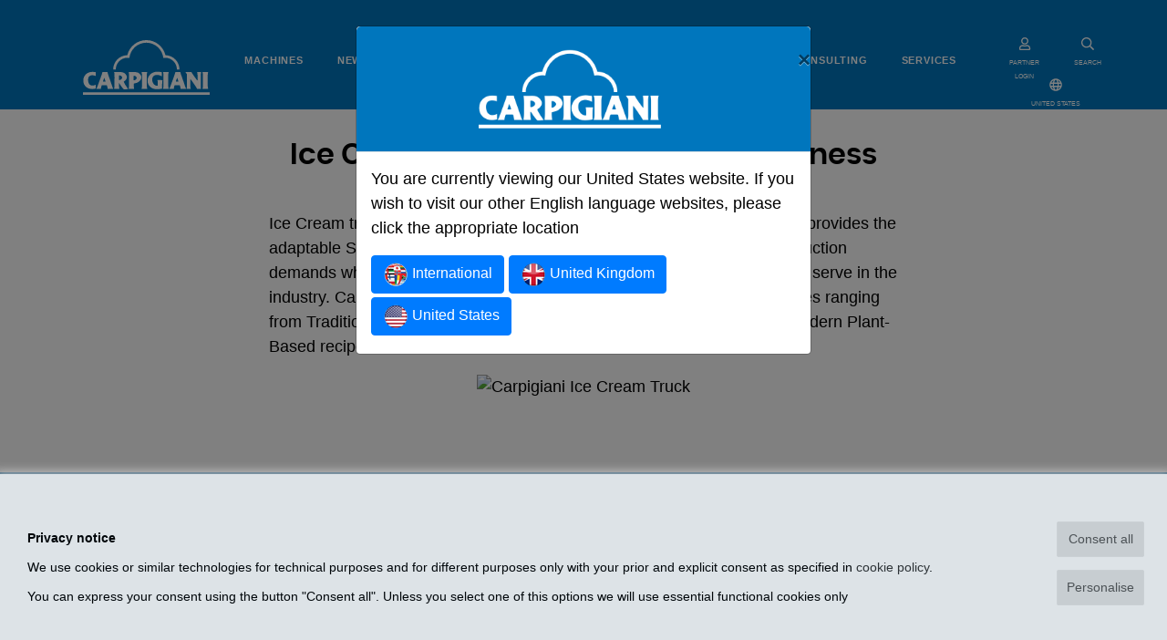

--- FILE ---
content_type: text/html; charset=UTF-8
request_url: https://carpigiani.com/us/page/ice-cream-trucks-food-truck-business-concept
body_size: 14992
content:
<!DOCTYPE html>
<html lang="us">

	<head>
		<meta charset="utf-8">
        <meta http-equiv="X-UA-Compatible" content="IE=Edge">
        <meta name="viewport" content="width=device-width, initial-scale=1, shrink-to-fit=no">

	    <title>Ice Cream Trucks & Food Truck Business Concept - Carpigiani - </title>
	    <meta name="description" content="Ice Cream Trucks & Food Truck Business Concept">

        
        <link rel="canonical" href="https://carpigiani.com/us/page/ice-cream-trucks-food-truck-business-concept">


        

        

                
        <link rel="apple-touch-icon" sizes="180x180" href="/apple-touch-icon.png">
        <link rel="icon" type="image/png" sizes="32x32" href="/favicon-32x32.png">
        <link rel="icon" type="image/png" sizes="16x16" href="/favicon-16x16.png">
        <link rel="manifest" href="/site.webmanifest">
        <link rel="mask-icon" href="/safari-pinned-tab.svg" color="#0076bd">
        <meta name="msapplication-TileColor" content="#0076bd">
        <meta name="theme-color" content="#ffffff">

				<meta property="og:type" content="website" /> 
		<meta property="og:title" content="Ice Cream Trucks & Food Truck Business Concept - Carpigiani">
		<meta property="og:site_name" content="https://carpigiani.com">
		<meta property="og:description" content="Ice Cream Trucks & Food Truck Business Concept">
		<meta property="og:url" content="https://carpigiani.com/us/page/ice-cream-trucks-food-truck-business-concept">
		<meta property="og:image" content="https://carpigiani.com/img/carpigiani-logo.png">

		
		<!-- Twitter meta -->
		<meta name="twitter:title" content="Ice Cream Trucks & Food Truck Business Concept - Carpigiani">
		<meta name="twitter:site" content="@antherica">
		<meta name="twitter:description" content="Ice Cream Trucks & Food Truck Business Concept">
		<meta name="twitter:card" content="summary_large_image">
		<meta name="twitter:image" content="https://carpigiani.com/img/carpigiani-logo.png">
				
        <!-- <link rel="stylesheet" href="/vendor/bootstrap/css/bootstrap.min.css" type="text/css" media="all"> -->

        <!-- <link rel="stylesheet" href="/vendor/font-awesome/css/all.min.css" type="text/css" media="all"> -->

        <!--<link rel="stylesheet" type="text/css" href="/vendor/slick-carousel/slick.css"/>
        <link rel="stylesheet" type="text/css" href="/vendor/slick-carousel/slick-theme.css"/>-->

        <!--<link rel="stylesheet" href="/vendor/aos/aos.css" type="text/css" media="all">-->

        <!-- PAGE-SPECIFIC HEAD TOP TAGS -->
        
        <!-- END OF PAGE-SPECIFIC HEAD TOP TAGS -->

        <style>
            @font-face {
              font-family: 'Abril Fatface';
              font-style: normal;
              font-weight: 400;
              font-display: swap;
              src: url(/fonts/abrilfatface-regular-webfont.woff2) format('woff2');
            }
            @font-face {
              font-family: 'Oswald';
              font-style: normal;
              font-weight: 400;
              font-display: swap;
              src: url(/fonts/oswald-regular-webfont.woff2) format('woff2');
            }
            @font-face {
              font-family: 'Poppins';
              font-style: normal;
              font-weight: 400;
              font-display: swap;
              src: url(/fonts/poppins-regular-webfont.woff2) format('woff2');
            }
            @font-face {
              font-family: 'Poppins';
              font-style: normal;
              font-weight: 600;
              font-display: swap;
              src: url(/fonts/poppins-semibold-webfont.woff2) format('woff2');
            }
            @font-face{
                font-family:"Font Awesome 5 Brands";
                font-style:normal;
                font-weight:normal;
                font-display: swap;
                src:url(/vendor/font-awesome/webfonts/fa-brands-400.woff2) format("woff2");
            }
            @font-face{
                font-family:"Font Awesome 5 Free";
                font-style:normal;
                font-weight:900;
                font-display: swap;
                src:url(/vendor/font-awesome/webfonts/fa-solid-900.woff2) format("woff2");
            }
            /*@font-face{font-family:"Font Awesome 5 Free";font-style:normal;font-weight:400;font-display: swap;src:url(/vendor/font-awesome/webfonts/fa-regular-400.woff2) format("woff2");}*/

                        .slick-slide:last-child {
                margin-left: 0 !important;
                width:81px !important;
            }
                        .slick-slide:nth-last-child(2) {
                margin-right: 0 !important;
            }
        </style>
        <link rel="stylesheet" href="/css/custom.min.css?v=1.40" type="text/css" media="all" />

        <script src="/vendor/lozad/lozad.min.js"></script>

        
        <!-- PAGE-SPECIFIC HEAD BOTTOM TAGS -->
        
        <!-- END OF PAGE-SPECIFIC HEAD BOTTOM TAGS -->

	</head>

	<body class="default">

        
        <!-- Google Tag Manager (noscript) -->
                <!-- End Google Tag Manager (noscript) -->

        <div id="preloader">
            <div>
                <img width="150" src="/img/carpigiani-logo.svg">
                <img width="30" src="/img/loader.gif">
            </div>
        </div>

        
                <nav class="site-header navbar navbar-expand-lg navbar-light">
            <div class="container-fluid">

                <a class="navbar-brand" href="/us/" style="margin: unset;margin-left: 50px;">
                    <svg xmlns="http://www.w3.org/2000/svg" xmlns:xlink="http://www.w3.org/1999/xlink" height="60px" viewBox="0 0 240.941 103.426" preserveAspectRatio="xMidYMid meet">
                        <path fill="#0076BD" d="M227.117,92.299h11.025c0,0-0.968-2.764-0.968-6.38v-19.45c0-3.561,0.968-6.283,0.968-6.283h-11.025
                            c0,0,0.971,2.723,0.971,6.283v19.448C228.085,89.535,227.117,92.299,227.117,92.299z M152.111,92.299h11.029
                            c0,0-0.97-2.764-0.97-6.38v-19.45c0-3.561,0.97-6.283,0.97-6.283h-11.029c0,0,0.969,2.723,0.969,6.283v19.448
                            C153.078,89.535,152.111,92.299,152.111,92.299z M185.184,60.188c0,0,0.242,1.891,1.261,4.817l8.184,23.462
                            c0.8,2.284,1.738,3.831,1.738,3.831h-10.742c0,0,0.024-0.729-1.07-5.483c-0.381-1.646-0.967-1.666-0.967-1.666h-8.854
                            c0,0-0.51,0.119-0.979,1.733c-1.297,4.502-0.907,5.416-0.907,5.416h-9.229c0,0,1.266-1.522,2.119-3.774
                            c2.172-5.746,6.282-16.711,8.545-23.346c1.036-3.054,1.465-4.988,1.465-4.988h9.438V60.188L185.184,60.188z M178.675,72.066
                            l-1.912,5.451c0,0-0.2,0.508-0.098,0.737c0.109,0.245,0.529,0.207,0.529,0.207h3.559c0,0,0.447,0.015,0.594-0.207
                            c0.156-0.251,0.003-0.743,0.003-0.743l-1.878-5.447c0,0-0.196-0.492-0.406-0.492C178.875,71.57,178.675,72.066,178.675,72.066z
                             M24.083,60.617v7.197c0,0-2.777-1.375-6.197-1.365c-3.82,0.014-8.469,1.771-8.188,9.121c0.271,7.187,3.771,10.371,8.406,10.371
                            c3.255,0,6.267-1.64,6.267-1.64l0.049,7.079c0,0-2.961,1.105-7.076,1.109c-9.632,0-16.694-6.623-16.694-15.852
                            c0-10.896,8.429-16.598,17.148-16.598C21.271,60.042,24.083,60.617,24.083,60.617z M46.582,60.188c0,0,0.241,1.891,1.261,4.817
                            l8.185,23.462c0.797,2.284,1.74,3.831,1.74,3.831h-10.75c0,0,0.031-0.729-1.066-5.483c-0.382-1.646-0.966-1.666-0.966-1.666h-8.86
                            c0,0-0.503,0.119-0.966,1.733c-1.301,4.502-0.92,5.416-0.92,5.416h-9.22c0,0,1.264-1.522,2.113-3.774
                            c2.173-5.746,6.285-16.711,8.54-23.346c1.043-3.054,1.47-4.988,1.47-4.988h9.439V60.188z M40.071,72.066l-1.91,5.451
                            c0,0-0.201,0.508-0.098,0.737c0.112,0.245,0.529,0.207,0.529,0.207h3.562c0,0,0.442,0.015,0.588-0.207
                            c0.163-0.251,0.002-0.743,0.002-0.743l-1.872-5.447c0,0-0.199-0.492-0.414-0.492C40.271,71.57,40.071,72.066,40.071,72.066z
                             M59.144,92.303c0,0,0.806-3.162,0.841-8.035c0.031-4.016,0.019-9.365,0.05-13.572c0.042-5.691-0.651-10.289-0.651-10.289
                            s3.093,0.111,6.338,0.084c1.994-0.018,4.277-0.125,5.358-0.125c9.319,0,12.415,6.902,12.415,9.619c0,5.813-5.867,7.768-5.903,8.647
                            c-0.029,0.673,1.93,4.364,4.222,7.953c1.929,3.015,4.202,5.86,4.202,5.86s-2.741,0.408-4.891,0.582
                            c-2.026,0.16-3.461,0.069-3.461,0.069s-1.934-1.911-4.358-5.164c-2.53-3.385-3.843-5.875-4.063-6.245
                            c-0.219-0.365-0.727-0.296-0.8,0.146c-0.032,0.196-0.133,2.7,0.038,4.961c0.206,2.764,0.736,5.508,0.736,5.508L59.144,92.303
                            L59.144,92.303z M68.431,74.813c0,1.746,6.147-0.246,6.147-3.828c0-3.442-6.147-5.289-6.147-3.687V74.813z M96.338,75.52
                            c0,1.742,5.906-0.726,5.906-4.025c0-3.346-5.906-5.092-5.906-3.491V75.52z M86.86,92.309c0,0,0.747-3.164,0.791-8.037
                            c0.031-4.015,0.017-9.357,0.049-13.57c0.042-5.696-0.65-10.285-0.65-10.285s3.092,0.109,6.333,0.083
                            c1.999-0.019,4.283-0.128,5.36-0.128c9.319,0,12.272,7.148,12.272,9.863c0,5.244-4.44,8.775-8.138,10.328
                            c-3.426,1.438-6.125,0.945-6.241,1.906c-0.123,1.021-0.229,1.924-0.063,4.188c0.207,2.764,0.738,5.652,0.738,5.652H86.86
                            L86.86,92.309z M111.284,92.299h11.029c0,0-0.971-2.764-0.971-6.38v-19.45c0-3.561,0.971-6.283,0.971-6.283h-11.029
                            c0,0,0.966,2.723,0.966,6.283v19.448C112.25,89.535,111.284,92.299,111.284,92.299z M149.762,60.669v7.786
                            c0,0-4.081-2.689-8.934-2.672c-4.521,0.02-9.424,2.257-9.146,9.613c0.276,7.184,5.36,11.022,9.995,11.022
                            c0.921,0,0.546-1.427,0.546-5.688c-0.004-2.322-0.707-5.115-0.707-5.115l9.838,0.024c0,0-0.556,1.968-0.695,4.944
                            c-0.222,4.609-0.063,11.011-0.063,11.011s-5.212,1.274-10.043,1.274c-10.022,0-17.671-6.297-17.671-16.115
                            c0-10.635,9.256-17.055,18.316-17.055C144.673,59.701,149.762,60.669,149.762,60.669z M194.557,60.188h11.685
                            c0,0,0.527,1.203,1.559,2.83c2.949,4.65,8.539,12.115,9.131,12.881c0.701,0.92,0.898,0.146,0.898-0.541
                            c0-1.697-0.014-5.369-0.017-8.99c0-3.205-0.766-6.18-0.766-6.18h7.81c0,0-0.793,2.775-0.793,6.682c0,6.67,0.04,15.23,0.04,21.406
                            c0,2.447,0.39,4.021,0.39,4.021h-7.52c0,0-1.203-2.682-3.216-5.555c-3.004-4.295-6.82-9.963-8.695-12.271
                            c-0.979-1.196-0.963-0.47-0.963,0.771c0,2.351,0.012,7.193,0.012,11.17c0,3.291,0.886,5.883,0.886,5.883h-8.102
                            c0,0,0.828-2.896,0.828-5.838c0-8.325-0.032-21.135-0.032-21.619C197.692,64.359,194.557,60.188,194.557,60.188z"/>
                        <path fill="#0076BD" d="M183.507,55.699c0-14.846-11.875-26.904-26.635-27.176l-0.078-0.055C152.798,12.125,138.066,0,120.508,0
                            c-17.57,0-32.292,12.146-36.277,28.509l-0.164,0.015c-14.758,0.271-26.632,12.33-26.632,27.176h4.878
                            c0-12.312,9.957-22.293,22.255-22.293c1.241,0,2.518,0.123,3.708,0.317l-0.006-0.169c1.902-16.146,15.603-28.667,32.236-28.667
                            c16.635,0,30.354,12.521,32.257,28.664l0.03,0.163c1.189-0.198,2.334-0.311,3.578-0.311c12.293,0,22.254,9.981,22.254,22.295
                            H183.507L183.507,55.699z"/>
                        <polygon fill="#0076BD" points="0,103.426 240.941,103.426 240.941,98.543 0,98.543 "/>
                    </svg>
                </a>

                <button class="navbar-toggler collapsed" type="button" data-toggle="collapse" data-target="#siteNav" aria-controls="siteNav" aria-expanded="false" aria-label="Toggle navigation">
                    <span class="icon-bar top-bar"></span>
                    <span class="icon-bar middle-bar"></span>
                    <span class="icon-bar bottom-bar"></span>
                </button>

                <div class="collapse navbar-collapse justify-content-md-center" id="siteNav">

                    <ul class="navbar-nav us">

		    <li class="nav-item">
		        <a class="nav-link" href="/us/machine">Machines</a>
		    </li>
				    <li class="nav-item">
		        <a class="nav-link" href="/us/news">News</a>
		    </li>
				    <li class="nav-item">
		        <a class="nav-link" href="/us/video">Video</a>
		    </li>
				    <li class="nav-item">
		        <a class="nav-link" href="https://www.frozendessertuniversity.com/w/">University</a>
		    </li>
				    <li class="nav-item">
		        <a class="nav-link" href="/us/page/business-concepts">Concepts</a>
		    </li>
				    <li class="nav-item">
		        <a class="nav-link" href="/us/page/soft-serve-consulting">Soft Serve & Shake Consulting </a>
		    </li>
				    <li class="nav-item">
		        <a class="nav-link" href="https://service.carpigiani.com/en?utm_source=homepage%20eng&utm_medium=homepage%20link%20eng&utm_campaign=Referral%20HPCarpigiani%202024">Services</a>
		    </li>
				    <li class="nav-item">
		        <a class="nav-link" href="/us/page/refurbished">Hot Deals</a>
		    </li>
				    <li class="nav-item">
		        <a class="nav-link" href="/us/page/sales-network">Sales Network</a>
		    </li>
		    <!-- MENU SHOP -->
        <li class="nav-item">
        <a class="nav-link" href="https://shop.carpigiani.com/en?utm_source=homepage_eng&utm_medium=homepage_link&utm_campaign=referral_hp_eng" target="_blank">SHOP</a>
    </li>
    
	
        <li class="menu-login-account-icon">
        <button type="button" data-toggle="modal" data-target="#loginModal">
            <svg width="30" height="21" aria-hidden="true" class="svg-inline--fa fa-user fa-w-14" role="img" xmlns="http://www.w3.org/2000/svg" viewBox="0 0 448 512"><path fill="currentColor" d="M313.6 304c-28.7 0-42.5 16-89.6 16-47.1 0-60.8-16-89.6-16C60.2 304 0 364.2 0 438.4V464c0 26.5 21.5 48 48 48h352c26.5 0 48-21.5 48-48v-25.6c0-74.2-60.2-134.4-134.4-134.4zM400 464H48v-25.6c0-47.6 38.8-86.4 86.4-86.4 14.6 0 38.3 16 89.6 16 51.7 0 74.9-16 89.6-16 47.6 0 86.4 38.8 86.4 86.4V464zM224 288c79.5 0 144-64.5 144-144S303.5 0 224 0 80 64.5 80 144s64.5 144 144 144zm0-240c52.9 0 96 43.1 96 96s-43.1 96-96 96-96-43.1-96-96 43.1-96 96-96z"></path></svg>
            PARTNER LOGIN        </button>
    </li>
    
</ul><!-- end .navbar-nav -->

                    <div id="menuSearchForm">
                        <form action="/us/search">
                          <div class="row">
                            <div class="col-10">
                                <input type="text" id="menuSearchInput" class="form-control" placeholder="Search" name="text">
                            </div>
                            <div class="col-2">
                                <button type="submit" class="form-control"><i class="fas fa-search"></i></button>
                            </div>
                          </div>
                          <div class="row">
                            <div class="col">
                                <div class="underline"></div>
                            </div>
                          </div>
                        </form>
                    </div>

                </div>

                <ul class="navbar-nav header-icons">

                    
                                                                <li class="login-account-icon label-icon">
                            <button type="button" data-toggle="modal" data-target="#loginModal">
                                <svg aria-hidden="true" class="svg-inline--fa fa-user fa-w-14" role="img" xmlns="http://www.w3.org/2000/svg" viewBox="0 0 448 512"><path fill="currentColor" d="M313.6 304c-28.7 0-42.5 16-89.6 16-47.1 0-60.8-16-89.6-16C60.2 304 0 364.2 0 438.4V464c0 26.5 21.5 48 48 48h352c26.5 0 48-21.5 48-48v-25.6c0-74.2-60.2-134.4-134.4-134.4zM400 464H48v-25.6c0-47.6 38.8-86.4 86.4-86.4 14.6 0 38.3 16 89.6 16 51.7 0 74.9-16 89.6-16 47.6 0 86.4 38.8 86.4 86.4V464zM224 288c79.5 0 144-64.5 144-144S303.5 0 224 0 80 64.5 80 144s64.5 144 144 144zm0-240c52.9 0 96 43.1 96 96s-43.1 96-96 96-96-43.1-96-96 43.1-96 96-96z"></path></svg>
                                <small>PARTNER LOGIN</small>
                            </button>
                        </li>
                                                                <li class="label-icon">
                        <button id="menuSearchBtn" type="button">
                            <svg aria-hidden="true" data-prefix="far" data-icon="search" class="svg-inline--fa fa-search fa-w-16" role="img" xmlns="http://www.w3.org/2000/svg" viewBox="0 0 512 512"><path fill="currentColor" d="M508.5 468.9L387.1 347.5c-2.3-2.3-5.3-3.5-8.5-3.5h-13.2c31.5-36.5 50.6-84 50.6-136C416 93.1 322.9 0 208 0S0 93.1 0 208s93.1 208 208 208c52 0 99.5-19.1 136-50.6v13.2c0 3.2 1.3 6.2 3.5 8.5l121.4 121.4c4.7 4.7 12.3 4.7 17 0l22.6-22.6c4.7-4.7 4.7-12.3 0-17zM208 368c-88.4 0-160-71.6-160-160S119.6 48 208 48s160 71.6 160 160-71.6 160-160 160z"></path></svg>
                            <small>SEARCH</small>
                        </button>
                    </li>
                    <li class="label-icon">
                        <button type="button" data-toggle="modal" data-target="#langSelectModal">
                            <svg aria-hidden="true" class="svg-inline--fa fa-globe fa-w-16" role="img" xmlns="http://www.w3.org/2000/svg" viewBox="0 0 496 512"><path fill="currentColor" d="M248 8C111 8 0 119 0 256s111 248 248 248 248-111 248-248S385 8 248 8zm179.3 160h-67.2c-6.7-36.5-17.5-68.8-31.2-94.7 42.9 19 77.7 52.7 98.4 94.7zM248 56c18.6 0 48.6 41.2 63.2 112H184.8C199.4 97.2 229.4 56 248 56zM48 256c0-13.7 1.4-27.1 4-40h77.7c-1 13.1-1.7 26.3-1.7 40s.7 26.9 1.7 40H52c-2.6-12.9-4-26.3-4-40zm20.7 88h67.2c6.7 36.5 17.5 68.8 31.2 94.7-42.9-19-77.7-52.7-98.4-94.7zm67.2-176H68.7c20.7-42 55.5-75.7 98.4-94.7-13.7 25.9-24.5 58.2-31.2 94.7zM248 456c-18.6 0-48.6-41.2-63.2-112h126.5c-14.7 70.8-44.7 112-63.3 112zm70.1-160H177.9c-1.1-12.8-1.9-26-1.9-40s.8-27.2 1.9-40h140.3c1.1 12.8 1.9 26 1.9 40s-.9 27.2-2 40zm10.8 142.7c13.7-25.9 24.4-58.2 31.2-94.7h67.2c-20.7 42-55.5 75.7-98.4 94.7zM366.3 296c1-13.1 1.7-26.3 1.7-40s-.7-26.9-1.7-40H444c2.6 12.9 4 26.3 4 40s-1.4 27.1-4 40h-77.7z"></path></svg>
                            <small>UNITED STATES</small>
                        </button>
                    </li>
                                        <li class="label-icon d-lg-none d-md-none">
                        <a href="https://shop.carpigiani.com/en?utm_source=homepage_eng&utm_medium=homepage_link&utm_campaign=referral_hp_eng" target="_blank">
                        <svg xmlns="http://www.w3.org/2000/svg" width="26.51" height="23.443" viewBox="0 0 14.706 13.534">
                            <g transform="translate(0 0)">
                                <g>
                                <path data-name="Path 16787" d="M4.738,472.271h7.814a.434.434,0,0,0,.414-.328l1.723-6.316a.466.466,0,0,0-.071-.4.424.424,0,0,0-.344-.179H3.745L3.437,463.6a.435.435,0,0,0-.421-.353H.431a.451.451,0,0,0,0,.9h2.24c.054.257,1.474,6.946,1.555,7.33a1.36,1.36,0,0,0-.779,1.242,1.326,1.326,0,0,0,1.293,1.354h7.812a.452.452,0,0,0,0-.9H4.74a.451.451,0,0,1,0-.9Zm8.966-6.317-1.477,5.414H5.085l-1.149-5.414Z" transform="translate(0 -463.248)" fill="currentColor"></path>
                                <path data-name="Path 16788" d="M5.5,478.8a1.294,1.294,0,1,0,1.293-1.353A1.325,1.325,0,0,0,5.5,478.8Zm1.293-.451a.452.452,0,1,1-.431.451A.442.442,0,0,1,6.793,478.352Z" transform="translate(-1.191 -466.622)" fill="currentColor"></path>
                                <path data-name="Path 16789" d="M13.273,478.8a1.294,1.294,0,1,0,1.293-1.353A1.325,1.325,0,0,0,13.273,478.8Zm1.293-.451a.452.452,0,1,1-.431.451A.442.442,0,0,1,14.566,478.352Z" transform="translate(-2.875 -466.622)" fill="currentColor"></path>
                                </g>
                            </g>
                        </svg><small>SHOP</small>
                        </a>
                    </li>
                                    </ul>

            </div>
        </nav>
        

        <main id="maincontent">
            <section>

                
                    <!-- Page header -->
                                                                    <div class="page-header-spacer"></div>
                                            
                    <!-- Page content -->
                    <div class="page-content">
                        
<div id="block1fd409b0e60c42498a53f7943ba9cc5e" class="block block-wysiwyg">

	<div class="container tight-container">
		<div class="row">

			<div class="col">
				<h2 class="text-align-center">Ice Cream Trucks &amp; Food Truck Business Concept</h2>

<p>Ice Cream trucks are a beloved part of summertime memories. Carpigiani provides the adaptable Soft Serve ice cream machines for food trucks that fit high production demands while maintaining the Carpigiani reputation for the creamiest soft serve in the industry. Carpigiani Soft Serve can accommodate a large variety of mixtures ranging from Traditional Soft Serve Ice Cream Recipes, fruit Sorbetto and even modern Plant-Based recipes.</p>

<p class="text-align-center"><img alt="Carpigiani Ice Cream Truck" data-entity-type="file" data-entity-uuid="32cf3347-5c50-4666-8793-2e9d8768b76a" height="216" src="https://dbe.carpigiani.com/sites/default/files/inline-images/TheKnottedConeIceCreamTruck.jpeg" width="452" /></p>
			</div>

		</div>
	</div>

</div>
<div id="blockf4bf85718ff0495081ec80340d8617ce" class="block block-columns block-columns-3">
	<div class="container">
	<ul class="row">			<li class="col-12 col-md-4"  data-aos="fade-up" data-aos-duration="300" data-aos-delay="0" data-aos-once="true">
				<a href="/us/product/191-US">					<div class="cell celltype-product">
												<div class="cell-text">

							<img src="/binary_files/cards/croppedimg/191USAgrigia_intera-preview_USA_500x500px4872ca3f-903f-4057-81e5-8dbbadb74794-310x310.jpg" loading="lazy">
															<h4>191</h4>
							
							
																								<div class="btn column-btn">more details</div>
								
								
							
						</div>
					</div>
				</a>			</li>

						<li class="col-12 col-md-4"  data-aos="fade-up" data-aos-duration="300" data-aos-delay="100" data-aos-once="true">
				<a href="/us/product/193">					<div class="cell celltype-product">
												<div class="cell-text">

							<img src="/binary_files/cards/croppedimg/193_intera-frontale_USA_1920x1920px_03-2021_0ab7e5e51-4bd6-46a4-a11a-6ea01ccc5ae6-310x310.jpg" loading="lazy">
															<h4>193</h4>
							
							
																								<div class="btn column-btn">more details</div>
								
								
							
						</div>
					</div>
				</a>			</li>

						<li class="col-12 col-md-4"  data-aos="fade-up" data-aos-duration="300" data-aos-delay="200" data-aos-once="true">
				<a href="/us/product/uf-253">					<div class="cell celltype-product">
												<div class="cell-text">

							<img src="/binary_files/cards/croppedimg/UF-253~2dd2d2f11-2dd9-47b4-9f78-0fb56d5ee0bc-310x310.jpg" loading="lazy">
															<h4>UF 253</h4>
							
							
																								<div class="btn column-btn">more details</div>
								
								
							
						</div>
					</div>
				</a>			</li>

				</ul>

	</div>
</div>
<div id="block70dc9cc8797b4c28b269365dc82dc596" class="block block-columns block-columns-3">
	<div class="container">
	<ul class="row">			<li class="col-12 col-md-4"  data-aos="fade-up" data-aos-duration="300" data-aos-delay="0" data-aos-once="true">
				<a href="/us/product/oneshow-free-gelato">					<div class="cell celltype-product">
												<div class="cell-text">

							<img src="/binary_files/cards/croppedimg/oneshow-free_840x563dc95aef9-06e5-45ef-8c4c-cbd122da2b1a-310x310.jpg" loading="lazy">
															<h4>OneShow Free Gelato</h4>
							
							
																								<div class="btn column-btn">more details</div>
								
								
							
						</div>
					</div>
				</a>			</li>

						<li class="col-12 col-md-4"  data-aos="fade-up" data-aos-duration="300" data-aos-delay="100" data-aos-once="true">
				<a href="/us/product/cold-wall">					<div class="cell celltype-product">
												<div class="cell-text">

							<img src="/binary_files/cards/croppedimg/coldwallnoserigrafie12_0f2deef45-19a1-4377-aa9d-7f52d8370f14-310x310.jpg" loading="lazy">
															<h4>Cold Wall</h4>
							
							
																								<div class="btn column-btn">more details</div>
								
								
							
						</div>
					</div>
				</a>			</li>

				</ul>

	</div>
</div>

<div id="block5bf7705c3b624a51a5bd7bb52fbafab6" class="block block-video">

    
    <div class="container">
        <div class="row">
            <div class="col">

                <div class="block block-video">
                    <div class="container">



                                            <style>
                            .rwd-video {
                            height: 0;
                            overflow: hidden;
                            padding-bottom: 56.25%;
                            padding-top: 30px;
                            position: relative;
                            margin-bottom: 20px;
                            }
                            .rwd-video iframe,
                            .rwd-video object,
                            .rwd-video embed {
                            height: 100%;
                            left: 0;
                            position: absolute;
                            top: 0;
                            width: 100%;
                            }
                        </style>
                        <div class="rwd-video">
                            <iframe width="560" height="315" src="https://www.youtube.com/embed/aFgcaZs7Mk4" title="YouTube video player" frameborder="0" allow="accelerometer; autoplay; clipboard-write; encrypted-media; gyroscope; picture-in-picture" allowfullscreen></iframe>
                        </div>
                    
                    



                    </div>
                </div>

            </div>
        </div>
    </div>

</div>
                    </div>

                
            </section>
        </main>


        <footer class="site-footer">

            <div class="footer-carousel pt-5 pb-5">
                <div class="container">
                    <div class="row">
                        <div class="col">
                            <div id="sitesCarousel">
                                                                <div class="sites-carousel-slide">
                                    <a class="lazyloadbg" href="https://service.carpigiani.com/" title="Services" data-bg-src="https://dbe.carpigiani.com/sites/default/files/menu_icons/Carpigiani-Services_logo.png"></a>
                                </div>
                                                                <div class="sites-carousel-slide">
                                    <a class="lazyloadbg" href="https://www.gelatouniversity.com/en/home" title="University" data-bg-src="https://dbe.carpigiani.com/sites/default/files/menu_icons/group-10%402x.png"></a>
                                </div>
                                                                <div class="sites-carousel-slide">
                                    <a class="lazyloadbg" href="https://www.carpigiani.com/en/page/carpigiani-gelato-pastry-university" title="Pastry" data-bg-src="https://dbe.carpigiani.com/sites/default/files/menu_icons/group-9%402x.png"></a>
                                </div>
                                                                <div class="sites-carousel-slide">
                                    <a class="lazyloadbg" href="https://www.carpigiani.com/en/page/foodservice-professionals" title="Food-service" data-bg-src="https://dbe.carpigiani.com/sites/default/files/menu_icons/Carpigiani-Foodservice-Professionals_logo_2019_0.png"></a>
                                </div>
                                                                <div class="sites-carousel-slide">
                                    <a class="lazyloadbg" href="https://www.frozendessertuniversity.com/w/" title="FrozenDessertUniversity" data-bg-src="https://dbe.carpigiani.com/sites/default/files/menu_icons/group-12%402x.png"></a>
                                </div>
                                                                <div class="sites-carousel-slide">
                                    <a class="lazyloadbg" href="https://challenge.carpigiani.com/en/home" title="Carpigiani Challenge" data-bg-src="https://dbe.carpigiani.com/sites/default/files/menu_icons/Carpigiani%20Challenge_2020.png"></a>
                                </div>
                                                                <div class="sites-carousel-slide">
                                    <a class="lazyloadbg" href="https://www.carpigiani.com/en/page/gwt" title="Gwt" data-bg-src="https://dbe.carpigiani.com/sites/default/files/menu_icons/GWT_no-CN_2024.png"></a>
                                </div>
                                                                <div class="sites-carousel-slide">
                                    <a class="lazyloadbg" href="https://www.gelatomuseum.com/en" title="Gelato museum" data-bg-src="https://dbe.carpigiani.com/sites/default/files/menu_icons/group-7%402x.png"></a>
                                </div>
                                                                <div class="sites-carousel-slide">
                                    <a class="lazyloadbg" href="https://www.fondazionecarpigiani.it/index.php/home_english/" title="Fondazione" data-bg-src="https://dbe.carpigiani.com/sites/default/files/menu_icons/Fondazione%20Bruto%20e%20Poerio%20Carpigiani.png"></a>
                                </div>
                                                                <div class="sites-carousel-slide">
                                    <a class="lazyloadbg" href="https://www.carpigiani.com/us/page/mygelato_usa" title="MyGelato" data-bg-src="https://dbe.carpigiani.com/sites/default/files/menu_icons/page-1%402x.png"></a>
                                </div>
                                                            </div>
                        </div>
                    </div>
                </div>
            </div>

            <div class="widgets pt-5 pb-5">
                <div class="container pt-4">
                    <div class="row">
                        <div class="col-12 col-md-3">
                            <img class="mb-5" width="130" alt="Carpigiani" src="/img/carpigiani-logo.svg" loading="lazy">
                        </div>

                                                <div class="col-12 col-md-7 footer-menu">
                            <div class="row">
                            
                                <div class="col-4 mb-4">
                                    <h3>Company</h3>
                                    <ul class="list-unstyled">
                                                                                <li class="mb-2">
                                            <a href="/us/page/about-us">About us</a>
                                        </li>
                                                                                <li class="mb-2">
                                            <a href="/us/page/vision">Our Vision</a>
                                        </li>
                                                                                <li class="mb-2">
                                            <a href="/us/page/quality-social-accountability">Quality & Social Accountability</a>
                                        </li>
                                                                            </ul>
                                </div>

                            
                                <div class="col-4 mb-4">
                                    <h3>Contacts</h3>
                                    <ul class="list-unstyled">
                                                                                <li class="mb-2">
                                            <a href="/us/page/contact-us">Contact us</a>
                                        </li>
                                                                                <li class="mb-2">
                                            <a href="/us/page/sales-network">Find your dealer</a>
                                        </li>
                                                                                <li class="mb-2">
                                            <a href="https://service.carpigiani.com/en/service-network">Customer Care</a>
                                        </li>
                                                                            </ul>
                                </div>

                            
                                <div class="col-4 mb-4">
                                    <h3>Concepts</h3>
                                    <ul class="list-unstyled">
                                                                                <li class="mb-2">
                                            <a href="/us/page/business-concepts">Discover All Business Concepts</a>
                                        </li>
                                                                                <li class="mb-2">
                                            <a href="https://www.carpigiani.com/us/page/frozen-desserts-foodservice">Frozen Desserts in Foodservice</a>
                                        </li>
                                                                                <li class="mb-2">
                                            <a href="https://www.carpigiani.com/us/page/gelato-pastry">Gelato in the Pastry shop</a>
                                        </li>
                                                                                <li class="mb-2">
                                            <a href="/us/page/soft-serve-shake-consulting">Premium Soft Serve & Shake</a>
                                        </li>
                                                                            </ul>
                                </div>

                            
                                <div class="col-4 mb-4">
                                    <h3>Education</h3>
                                    <ul class="list-unstyled">
                                                                                <li class="mb-2">
                                            <a href="https://www.gelatouniversity.com/en/home">Gelato University </a>
                                        </li>
                                                                                <li class="mb-2">
                                            <a href="https://www.frozendessertuniversity.com/w/">Frozen Dessert University</a>
                                        </li>
                                                                                <li class="mb-2">
                                            <a href="https://www.carpigiani.com/en/page/carpigiani-gelato-pastry-university">Gelato Pastry University</a>
                                        </li>
                                                                                <li class="mb-2">
                                            <a href="https://www.carpigiani.com/en/page/foodservice-professionals">Foodservice Professionals</a>
                                        </li>
                                                                            </ul>
                                </div>

                            
                                <div class="col-4 mb-4">
                                    <h3>Culture</h3>
                                    <ul class="list-unstyled">
                                                                                <li class="mb-2">
                                            <a href="https://www.gelatomuseum.com/en">Gelato Museum</a>
                                        </li>
                                                                                <li class="mb-2">
                                            <a href="http://fondazionecarpigiani.it/en/">Fondazione Bruto e Poerio Carpigiani</a>
                                        </li>
                                                                            </ul>
                                </div>

                            
                                <div class="col-4 mb-4">
                                    <h3>Competitions</h3>
                                    <ul class="list-unstyled">
                                                                                <li class="mb-2">
                                            <a href="https://challenge.carpigiani.com/en/home">Carpigiani Challenge</a>
                                        </li>
                                                                                <li class="mb-2">
                                            <a href="http://www.gelatoworldtour.com/">Gelato World Tour</a>
                                        </li>
                                                                                <li class="mb-2">
                                            <a href="https://gelatofestival.com/pages/world-masters-2022-2025">Gelato Festival World Masters</a>
                                        </li>
                                                                                <li class="mb-2">
                                            <a href="https://www.coppamondogelateria.it/en/">Gelato World Cup</a>
                                        </li>
                                                                                <li class="mb-2">
                                            <a href="https://www.asianpastrycup.com/">Asian Pastry Cup</a>
                                        </li>
                                                                            </ul>
                                </div>

                            
                                <div class="col-4 mb-4">
                                    <h3>Machines</h3>
                                    <ul class="list-unstyled">
                                                                                <li class="mb-2">
                                            <a href="/us/product-category/pasteurizers-heat-treatment">Pasteurizers & Heat treatment</a>
                                        </li>
                                                                                <li class="mb-2">
                                            <a href="/us/product-category/batch_freezer">Batch freezers</a>
                                        </li>
                                                                                <li class="mb-2">
                                            <a href="/us/product-category/soft-serve-machines">Soft Serve Machines</a>
                                        </li>
                                                                                <li class="mb-2">
                                            <a href="/us/segment/Foodservice">Foodservice</a>
                                        </li>
                                                                                <li class="mb-2">
                                            <a href="/us/segment/pastry">Pastry</a>
                                        </li>
                                                                                <li class="mb-2">
                                            <a href="/us/product-category/cake-stick-machines">Cakes & Sticks</a>
                                        </li>
                                                                                <li class="mb-2">
                                            <a href="/us/product-category/whipped-cream-machine">Whipped Cream & Hot Chocolate</a>
                                        </li>
                                                                                <li class="mb-2">
                                            <a href="/us/segment/quick-service-restaurant">QSR</a>
                                        </li>
                                                                                <li class="mb-2">
                                            <a href="/us/product-category/category-shake">Shake</a>
                                        </li>
                                                                                <li class="mb-2">
                                            <a href="/us/page/refurbished">Refurbished units</a>
                                        </li>
                                                                            </ul>
                                </div>

                                                        </div>
                        </div>
                        
                        <div class="col-12 col-md-2 text-right social-icons">
                                                                                    <a class="mr-1" alt="Facebook" target="_blank" href="https://www.facebook.com/carpigianinorthamerica">
                                    <i class="fab fa-facebook-f"></i>                                </a>
                                                                                                                <a class="mr-1" alt="Instagram" target="_blank" href="https://www.instagram.com/carpigianinorthamerica/">
                                    <i class="fab fa-instagram"></i>                                </a>
                                                                                                                <a class="mr-1" alt="Vimeo" target="_blank" href="https://vimeo.com/showcase/carpigianinorthamerica">
                                    <i class="fab fa-vimeo"></i>                                </a>
                                                                                                                <a class="mr-1" alt="Twitter" target="_blank" href="https://twitter.com/carpigianina">
                                    <img src="/img/x-logo_blue.png" alt="Twitter" style="height: 15px;margin-top: -5px;">
                                </a>
                                                                                                                <a class="mr-1" alt="LinkedIn" target="_blank" href="https://www.linkedin.com/company/carpigiani-north-america">
                                    <i class="fab fa-linkedin"></i>                                </a>
                                                                                                                <a class="mr-1" alt="YouTube" target="_blank" href="https://www.youtube.com/channel/UCgmvddEfq24C2kR25byuTig">
                                    <i class="fab fa-youtube"></i>                                </a>
                                                                            </div>
                    </div>
                </div>
            </div>

            <div class="byline pt-4 pb-5">
                <div class="container pt-1">
                    <div class="row">
                        <div class="col">
                            <p>© 2026 CARPIGIANI GROUP - Ali Group S.r.l. VAT 13239980967 All rights reserved.</p> </p>
                        </div>
                        <div class="col text-right">
                            <ul class="list-unstyled list-inline">
                                                                <li class="ml-2">
                                    <a href="/us/page/privacy-policy">Privacy Policy</a>
                                </li>
                                                                <li class="ml-2">
                                    <a href="/us/page/cookie-policy">Cookie Policy</a>
                                </li>
                                                                                                <li class="ml-2">
                                <a href="#" data-toggle="modal" data-target="#_cookiesconsent">Privacy Preferences</a>
                                </li>
                                                            </ul>
                        </div>
                    </div>
                    <div class="row">
                        <div class="col text-center">
                                                            <a href="https://www.welbilt.com/" target="_blank">
                                    <img alt="an Ali Group Company" src="/img/welbilt_logo.png" loading="lazy" style="max-width:175px;">
                                </a>
                                                    </div>
                    </div>
                </div>
            </div>

        </footer>

                <div class="modal fade" id="loginModal" tabindex="-1" role="dialog" aria-hidden="true">
          <div class="modal-dialog" role="document">
            <div class="modal-content">
              <div class="modal-header">
                <img class="img-fluid" alt="Carpigiani" src="/img/logo-white@2x.png" loading="lazy">
              </div>
              <div class="modal-body">
                                <form method="post" action="/us">
                    <input type="hidden" name="action" value="authentication/login">
                    <input type="hidden" name="lang" value="us">
                    <input type="hidden" name="codeorigsm" value="44f683a84163b3523afe57c2e008bc8c"/>
                    <small style="color:#0076bd;">Access reserved for Carpigiani distributors and partners.</small>
                    <div class="form-group" style="margin-top:1rem;">
                        <input type="text" name="email" placeholder="Username" class="form-control" required>
                    </div>
                    <div class="form-group">
                        <input id="password-field" type="password" name="password" placeholder="Password" class="form-control" required>
                        <span toggle="#password-field" class="fa fa-fw fa-eye field-icon toggle-password" style="float: right;margin-right: 5px;margin-top: -30px;position: relative;z-index: 2;"></span>
                        <label for="verifycode" style="font-size:.8rem;">
                            Write the sum of &nbsp;&nbsp;<b style="font-size:1.2rem;color:#000000;">56</b>&nbsp;<span style="font-size:1.3rem;color:#0677BD;">+</span>&nbsp;<b style="font-size:1.2rem;color:#000000;">6</b>*
                        </label>
                        <input type="text" id="verifycode" name="verifycode" class="form-control" style="width:33%;" required>
                    </div>
                    <input type="submit" class="btn btn-success" value="Login">
                </form>
              </div>
                          </div>
          </div>
        </div>
        

        <div class="modal fade" id="langSelectModal" tabindex="-1" role="dialog" aria-hidden="true">
          <div class="modal-dialog" role="document">
            <div class="modal-content">
              <div class="modal-header">
                <img class="img-fluid" alt="Carpigiani" src="/img/logo-white@2x.png" loading="lazy">
              </div>
              <div class="modal-body">
                <div class="row">
                                        <div class="col-12 col-md-4">
                        <div><strong>International</strong></div>
                        <a href="/en">English</a>
                    </div>
                                        <div class="col-12 col-md-4">
                        <div><strong>Italy</strong></div>
                        <a href="/it">Italiano</a>
                    </div>
                                        <div class="col-12 col-md-4">
                        <div><strong>Brazil</strong></div>
                        <a href="/pt-br">Português</a>
                    </div>
                                        <div class="col-12 col-md-4">
                        <div><strong>Spain</strong></div>
                        <a href="/es">Español</a>
                    </div>
                                        <div class="col-12 col-md-4">
                        <div><strong>China</strong></div>
                        <a href="/cn">中文</a>
                    </div>
                                        <div class="col-12 col-md-4">
                        <div><strong>France</strong></div>
                        <a href="/fr">Français</a>
                    </div>
                                        <div class="col-12 col-md-4">
                        <div><strong>Germany</strong></div>
                        <a href="/de">Deutsch</a>
                    </div>
                                        <div class="col-12 col-md-4">
                        <div><strong>USA & Canada</strong></div>
                        <a href="/us">English</a>
                    </div>
                                        <div class="col-12 col-md-4">
                        <div><strong>Japan</strong></div>
                        <a href="https://www.carpigiani.com/jp">日本語</a>
                    </div>
                    <!--<div class="col-12 col-md-4">
                        <div><strong>Russia</strong></div>
                        <a href="https://www.carpigiani.com/ru">ÑÑÑÑÐºÐ¸Ð¹ ÑÐ·ÑÐº</a>
                    </div>-->
                    <div class="col-12 col-md-4">
                        <div><strong>United Kingdom</strong></div>
                        <a href="https://www.carpigiani.co.uk">English</a>
                    </div>
                </div>
              </div>
            </div>
          </div>
        </div>


        

        <div class="modal fade" id="forgottenPasswordModal" tabindex="-1" role="dialog" aria-hidden="true">
          <div class="modal-dialog" role="document">
            <div class="modal-content">
              <div class="modal-header">
                <img class="img-fluid" alt="Carpigiani" src="/img/logo-white@2x.png" loading="lazy">
              </div>
              <div class="modal-body">

              <form method="post" action="/us">
                <input type="hidden" name="action" value="users/forgotten-password">
                <input type="hidden" name="lang" value="us">
                <div class="form-group">
                    <label for="name">Insert email to reset password</label>
                    <input type="email" name="email" class="form-control" placeholder="Email" autocomplete="off" data-lpignore="true">
                </div>
                <input type="submit" class="btn" value="Reset Password">
              </form>

              </div>
            </div>
          </div>
        </div>


        

        <aside id="alertsArea">
                    </aside>


        
        
        
	<div class="modal fade" id="langVariantsModal" tabindex="-1" role="dialog" aria-hidden="true" data-keyboard="false" data-backdrop="static">
		<div class="modal-dialog" role="document">
			<div class="modal-content">
				<div class="modal-header">
					<img class="img-fluid" alt="Carpigiani" src="/img/logo-white@2x.png">
					<button type="button" class="close" onclick="setEngVariant('us', false);" aria-label="Close">
			          <span aria-hidden="true">&times;</span>
			        </button>
				</div>
				<div class="modal-body">

					
        									<p>You are currently viewing our United States website. If you wish to visit our other English language websites, please click the appropriate location</p>
						<div>
							<button type="button" class="btn btn-primary mb-1" onclick="setEngVariant('en', true);"><img src="/img/ev_international.png"> International</button>
							<a class="btn btn-primary mb-1" href="https://www.carpigiani.co.uk"><img src="/img/ev_uk.png"> United Kingdom</a>
							<button type="button" class="btn btn-primary mb-1"  onclick="setEngVariant('us', false);"><img src="/img/ev_usa.png"> United States</button>
						</div>
        			
				</div>
			</div>
		</div>
	</div>


	


        <script src="/vendor/jquery/jquery-3.4.0.min.js"></script>

        <!--
        <script src='/vendor/bootstrap/js/popper.min.js'></script>
        <script src='/vendor/bootstrap/js/bootstrap.min.js'></script>
        <script src="/vendor/slick-carousel/slick.min.js"></script>
        <script src='/vendor/aos/aos.js'></script>
        -->

        <!-- SCRIPT TO SHOW AND HIDE PASSWORD -->
        <script>
        $(".toggle-password").click(function() {

        $(this).toggleClass("fa-eye fa-eye-slash");
        var input = $($(this).attr("toggle"));
        if (input.attr("type") == "password") {
        input.attr("type", "text");
        } else {
        input.attr("type", "password");
        }
        });
        </script>

        <script>
            $(window).on('load', function () {
                $('#preloader').fadeOut();
            });

            var supportsInteractionObserver = false;
            if ("IntersectionObserver" in window) supportsInteractionObserver = true;

            // Lazy load background images
            if (supportsInteractionObserver) {
                var observer = lozad('.lazyloadbg', {
                    load: function(el) {
                        el.style.backgroundImage = "url('"+el.getAttribute('data-bg-src')+"')";
                    }
                });
                observer.observe();
            }
            else {
                $lazyLoadBg = $('.lazyloadbg').each(function() {
                    this.style.backgroundImage = "url('"+this.getAttribute('data-bg-src')+"')";
                });
            }


                    </script>

        <script src='/js/custom.min.js?v=0008'></script>


        <script src="https://www.google.com/recaptcha/api.js" async></script>
        <!-- PAGE-SPECIFIC SCRIPTS -->
        
		<script>
		function setEngVariant(langcode, redirect) {
			createCookie("anthev", langcode);

			if (redirect)
				window.location.href = "https://carpigiani.com/"+langcode;
			else
				$("#langVariantsModal").modal("hide");

		}
		</script>
	
        <!-- END OF PAGE-SPECIFIC SCRIPTS-->

        
        
        
<style>

	@media (min-width: 1024px)
	#cc-bottom-privacy {
		padding: 40px 2.5rem;
	}
	@media (min-width: 1920px)
	#cc-bottom-privacy {
		padding-left: calc(50% + 2.5rem - 960px);
		padding-right: calc(50% + 2.5rem - 960px);
	}

	#cc-bottom-privacy {
		align-items: center;
		background-color: #f6f6f6;
		box-shadow: 0 2px 10px 5px #ccc;
		display: flex;
		flex-direction: row;
		justify-content: space-between;
		min-height: 200px;
		opacity: 0.9!important;
		padding: 25px 30px 5px 30px;
	}
	#cc-bottom-contbuttons
	{
		display: grid;
	}
	@media screen and (max-width: 992px) {
		#cc-bottom-privacy {
			align-items: center;
			background-color: #f6f6f6;
			box-shadow: 0 2px 10px 5px #ccc;
			display: flex;
			flex-direction: column;
			justify-content: space-between;
			min-height: 240px;
			opacity: 0.9!important;
			padding: 25px 30px 5px 30px;
		}
		#cc-bottom-contbuttons
		{
			display: inline-block;
			padding-top: 15px;
			padding-bottom: 20px;
		}

		.cc-button-t2 {
		  background-color: #dedede;
		  border: 1px solid #e1e1e1;
		  color: #555555;
		  padding: 6px 8px;
		  text-align: center;
		  text-decoration: none;
		  display: inline-block;
		  font-size: 13px;
		  margin: -5px;
		  cursor: pointer;
		  border-radius: 2px;
		}
	}

	@media screen and (max-width: 394px) {
		.cc-button-t2 {
		  background-color: #dedede;
		  border: 1px solid #e1e1e1;
		  color: #555555;
		  padding: 5px 6px!important;
		  text-align: center;
		  text-decoration: none;
		  display: inline-block;
		  font-size: 11px!important;
		  margin: -5px;
		  cursor: pointer;
		  border-radius: 1px;
		}
	}

	.cc-privacy-bottom-container .cc-pbbb {
		opacity: 0.9;
	}

	.cc-privacy-bottom-container .cc-pbbb {
		background: #000000;
	}

	.cc-privacy-bottom-container .cc-bottom-privf {
		bottom: 0px;
	}

	.cc-privacy-bottom-container .tc-privacy-accessible-banner {
		font-size: 1rem;
	}

	#cc-privacy-bottom-container {
		width: 100%;
		left: 0px;
		text-align: left;
		font-size: 16px;
		z-index: 999998;
		position: fixed;
	}

	.cc-privacy-bottom-container .cc-pbbb {
		width: 100%;
		left: 0px;
		text-align: left;
		font-size: 16px;
		z-index: 999998;
		position: fixed;
	}

	.cc-consistent {
		border: none;
		background: none;
	}

	#_cookiesconsent{
		display: none;
	}
	#cc-mainpanel p{
		color:black;
	}
	.cc-txtbody {
		font-size: 15px;
	}

	#_cookiesconsent{
		display: none;
	}
	.cc-modal {
		max-height: 430px;
		overflow: auto;
	}
	@media screen and (max-width: 992px) {
		.cc-modal {
			max-height: 510px;
			overflow: auto;
		}
	}
	.cc-header{
		background: #0076bd!important;
		color: #ffffff!important;
		border-top-right-radius: 1px!important;
		border-top-left-radius: 1px!important;
	}
.cc-txtbody {
	font-size: 16px;
}
.cc-txtbody-t2 {
	font-size: 14px;
	line-height: 16px;
}

.cc-button {
  background-color: #ededed;
  border: 1px solid #e3e3e3;
  color: #555555;
  padding: 8px 10px;
  text-align: center;
  text-decoration: none;
  display: inline-block;
  font-size: 14px;
  margin: 2px 1px;
  cursor: pointer;
  border-radius: 2px;
}

.cc-button-t2 {
  background-color: #dedede;
  border: 1px solid #e1e1e1;
  color: #555555;
  padding: 8px 10px;
  text-align: center;
  text-decoration: none;
  display: inline-block;
  font-size: 14px;
  margin: -5px;
  cursor: pointer;
  border-radius: 2px;
}

.cc-button:hover {
  background-color: #dddddd;
  color: #000000;
}

.cc-txtheader {
	font-size: 17px;
}

.cc-rednotice {
	color: #660000;
}

.cc-switch {
  position: relative;
  display: inline-block;
  width: 56px;
  height: 30px;
}

.cc-switch input {
  opacity: 0;
  width: 0;
  height: 0;
}

.cc-slider {
  position: absolute;
  cursor: pointer;
  top: 0;
  left: 0;
  right: 0;
  bottom: 0;
  background-color: #880000;
  -webkit-transition: .4s;
  transition: .4s;
}

.cc-slider:before {
  position: absolute;
  content: "";
  height: 22px;
  width: 22px;
  left: 4px;
  bottom: 4px;
  background-color: #ffffff;
  -webkit-transition: .4s;
  transition: .4s;
}

input:checked + .cc-slider {
  background-color: #008800;
}

input:focus + .cc-slider {
  box-shadow: 0 0 1px #0076bd;
}

input:checked + .cc-slider:before {
  -webkit-transform: translateX(26px);
  -ms-transform: translateX(26px);
  transform: translateX(26px);
}

.cc-slider.round {
  border-radius: 34px;
}

.cc-slider.round:before {
  border-radius: 50%;
}

input:disabled + .cc-slider {
  background-color: #cccccc;
}



.cc-table {
	width: 100%; padding: 10px;
	font-size: 13px;
}
.cc-td-90 {
	width: 90%;
	color: #000000;
}
.cc-td-10 {
	width: 10%;
	padding-left: 10px;
}
.cc-td-25 {
	width: 25%;
	padding: 5px;
}
.cc-tr-line {
	border-bottom: 1px solid #ccc
}


#cc-optionspanel {
	display: none;
}

.cc-cookies-list
{
	display: none;
	padding-bottom: 15px
}

#cc-mainpanel-btnsopts {
	display: none;
}

.cc-grey
{
	color: #AAAAAA;
}

.cc-link {
	color: #333333;
}

.cc-link:hover {
	color: #000000;
}

.cc-link:visited {
	color: #333333;
}
</style>

<script>
function getCookie(cname) {
  let name = cname + "=";
  let decodedCookie = decodeURIComponent(document.cookie);
  let ca = decodedCookie.split(';');
  for(let i = 0; i <ca.length; i++) {
    let c = ca[i];
    while (c.charAt(0) == ' ') {
      c = c.substring(1);
    }
    if (c.indexOf(name) == 0) {
      return c.substring(name.length, c.length);
    }
  }
  return "";
}

function _cookieconsent_openoptions(act)
{
	$('#_cookiesconsent').modal('show');
	$('#cc-privacy-bottom-container').hide();
	if(act == 'c')
	{
		$('#cc-mainpanel').fadeIn(300);
		$('#cc-optionspanel').hide();

		$('#cc-mainpanel-btnsmain').fadeIn(300);
		$('#cc-mainpanel-btnsopts').hide();
	}
	else
	{
		$('#cc-optionspanel').fadeIn(300);
		$('#cc-mainpanel').hide();

		$('#cc-mainpanel-btnsopts').fadeIn(300);
		$('#cc-mainpanel-btnsmain').hide();
	}
}
</script>
<div id="_cookiesconsent" class="modal fade" role="dialog">
  <div class="modal-dialog modal-lg" id="cc-modal">

	<!-- Modal content-->
	<div class="modal-content cc-content">
	  <div class="modal-header cc-header">
		<h4 class="modal-title cc-header">Cookies management</h4>
	  </div>
	  <div class="modal-body cc-modal">

		<div id="cc-mainpanel" class="cc-txtbody">
			<p><strong>Privacy notice</strong><br><br>
We use cookies or similar technologies for technical purposes and for different purposes only with your prior and explicit consent as specified in <a href="https://carpigiani.com/us/page/cookie-policy" target="_blank" class="cc-link">cookie policy</a>.
<br><br>
You can express your consent using the button &quot;Consent all&quot;. Unless you select one of this options we will use essential functional cookies only</p>
		</div>

		<div id="cc-optionspanel" class="cc-txtbody">

			<form name="_cookie_consentsaveopts" id="_cookie_consentsaveopts" method="post" action="https://carpigiani.com/us/page/ice-cream-trucks-food-truck-business-concept">
			<input type="hidden" value="saveopts" name="_cookies_act">
			<input type="hidden" value="https%3A%2F%2Fcarpigiani.com%2Fus%2Fpage%2Fice-cream-trucks-food-truck-business-concept" name="_ccredir">

			<table class="cc-table">
			<tbody>
			<tr>
			<td class="cc-td-90">
				<p><strong class="cc-txtheader">Technical cookies</strong>
<br>Technical cookies, strictly necessary for the correct functioning of the website. These cookies cannot be disabled
									&nbsp;[<strong><a href="javascript:void(0)" onclick="$('#ckscat1').toggle('show');" class="cc-link">&nbsp;14&nbsp;</a></strong>]

					<div id="ckscat1" class="cc-cookies-list">
					<table class="cc-table">
					<tbody>
					<tr class="cc-tr-line">
					<td class="cc-td-25"><em>Name</em></td>
					<td class="cc-td-25"><em>Supplier</em></td>
					<td class="cc-td-25"><em>Purpose</em></td>
					<td class="cc-td-25"><em>Duration</em></td>
					</tr>
												<tr class="cc-tr-line">
							<td class="cc-td-25">_cookie_consent</td>
							<td class="cc-td-25">Antherica</td>
							<td class="cc-td-25">Functional</td>
							<td class="cc-td-25">3 months</td>
							</tr>
													<tr class="cc-tr-line">
							<td class="cc-td-25">_cookieconsent</td>
							<td class="cc-td-25">Antherica</td>
							<td class="cc-td-25">Functional</td>
							<td class="cc-td-25">3 months</td>
							</tr>
													<tr class="cc-tr-line">
							<td class="cc-td-25">anthev</td>
							<td class="cc-td-25">Antherica</td>
							<td class="cc-td-25">Functional</td>
							<td class="cc-td-25">1 year</td>
							</tr>
													<tr class="cc-tr-line">
							<td class="cc-td-25">anthpa</td>
							<td class="cc-td-25">Antherica</td>
							<td class="cc-td-25">Functional</td>
							<td class="cc-td-25">1 year</td>
							</tr>
													<tr class="cc-tr-line">
							<td class="cc-td-25">anthtr</td>
							<td class="cc-td-25">Antherica</td>
							<td class="cc-td-25">Functional</td>
							<td class="cc-td-25">16 years</td>
							</tr>
													<tr class="cc-tr-line">
							<td class="cc-td-25">SESS85868c6722cf3201fcd3316375744363</td>
							<td class="cc-td-25">Drupal</td>
							<td class="cc-td-25">Functional</td>
							<td class="cc-td-25">1 month</td>
							</tr>
													<tr class="cc-tr-line">
							<td class="cc-td-25">anthui</td>
							<td class="cc-td-25">Antherica</td>
							<td class="cc-td-25">Functional</td>
							<td class="cc-td-25">1 year</td>
							</tr>
													<tr class="cc-tr-line">
							<td class="cc-td-25">anthtk</td>
							<td class="cc-td-25">Antherica</td>
							<td class="cc-td-25">Functional</td>
							<td class="cc-td-25">1 year</td>
							</tr>
													<tr class="cc-tr-line">
							<td class="cc-td-25">anthlo</td>
							<td class="cc-td-25">Antherica</td>
							<td class="cc-td-25">Functional</td>
							<td class="cc-td-25">1 year</td>
							</tr>
													<tr class="cc-tr-line">
							<td class="cc-td-25">anthro</td>
							<td class="cc-td-25">Antherica</td>
							<td class="cc-td-25">Functional</td>
							<td class="cc-td-25">1 year</td>
							</tr>
													<tr class="cc-tr-line">
							<td class="cc-td-25">downloadadmin</td>
							<td class="cc-td-25">Antherica</td>
							<td class="cc-td-25">Functional</td>
							<td class="cc-td-25">1 year</td>
							</tr>
													<tr class="cc-tr-line">
							<td class="cc-td-25">fromorcmp</td>
							<td class="cc-td-25">Antherica</td>
							<td class="cc-td-25">Functional</td>
							<td class="cc-td-25">session</td>
							</tr>
													<tr class="cc-tr-line">
							<td class="cc-td-25">anthtr</td>
							<td class="cc-td-25">Antherica</td>
							<td class="cc-td-25">Functional</td>
							<td class="cc-td-25">1 year</td>
							</tr>
													<tr class="cc-tr-line">
							<td class="cc-td-25">ln_or</td>
							<td class="cc-td-25">.www.carpigiani.com</td>
							<td class="cc-td-25">Functional</td>
							<td class="cc-td-25">1 day</td>
							</tr>
											</tbody></table>
					</div>

				</p>

			</td>
			<td class="cc-td-10">
				<label class="cc-switch">
				  <input type="checkbox" name="cc-cat-1" checked disabled>
				  <span class="cc-slider round disabled"></span>
				</label>
			</td>
			</tr>

			<tr>
			<td class="cc-td-90 cc-grey">
				<p><strong class="cc-txtheader">Preference cookies</strong>
<br>Preference cookies enable a website to remember information that changes the way the website behaves or looks, like the personalisation of a colour
									<span class="cc-rednotice">.<br><strong>No cookies for this category</strong></span>								</p>
			</td>
			<td class="cc-td-10">
				<label class="cc-switch">
				  <input type="checkbox" name="cc-cat-2" id="cc-cat-2" value="1" disabled >
				  <span class="cc-slider round"></span>
				</label>
			</td>
			</tr>

			<tr>
			<td class="cc-td-90 ">
				<p><strong class="cc-txtheader">Statistics cookies</strong>
<br>Statistics cookies help website owners to understand how visitors interact with their website by collecting and reporting information anonymously
									[<strong><a href="javascript:void(0)" onclick="$('#ckscat3').toggle('show');" class="cc-link">&nbsp;3&nbsp;</a></strong>]

					<div id="ckscat3" class="cc-cookies-list">
					<table class="cc-table">
					<tbody>
					<tr class="cc-tr-line">
					<td class="cc-td-25"><em>Name</em></td>
					<td class="cc-td-25"><em>Supplier</em></td>
					<td class="cc-td-25"><em>Purpose</em></td>
					<td class="cc-td-25"><em>Duration</em></td>
					</tr>
												<tr class="cc-tr-line">
							<td class="cc-td-25">_ga_J7HYY3RXS9</td>
							<td class="cc-td-25">Google Analitycs GA4</td>
							<td class="cc-td-25">Statistics</td>
							<td class="cc-td-25">2 year</td>
							</tr>
													<tr class="cc-tr-line">
							<td class="cc-td-25">_ga</td>
							<td class="cc-td-25">Google Analitycs GA4</td>
							<td class="cc-td-25">Statistics</td>
							<td class="cc-td-25">2 year</td>
							</tr>
													<tr class="cc-tr-line">
							<td class="cc-td-25">Tag manager</td>
							<td class="cc-td-25">Google</td>
							<td class="cc-td-25">Statistics</td>
							<td class="cc-td-25">Permanent</td>
							</tr>
											</tbody></table>
					</div>

								</p>
			</td>
			<td class="cc-td-10">
				<label class="cc-switch">
				  <input type="checkbox" name="cc-cat-3" id="cc-cat-3" value="1"  >
				  <span class="cc-slider round"></span>
				</label>
			</td>
			</tr>

			<tr>
			<td class="cc-td-90 ">
				<p><strong class="cc-txtheader">Marketing cookies</strong>
<br>Marketing cookies are used to track users on a website. The purpose is to display advertisement that is targeted and relevant to the single user
									[<strong><a href="javascript:void(0)" onclick="$('#ckscat4').toggle('show');" class="cc-link">&nbsp;1&nbsp;</a></strong>]

					<div id="ckscat4" class="cc-cookies-list">
					<table class="cc-table">
					<tbody>
					<tr class="cc-tr-line">
					<td class="cc-td-25"><em>Name</em></td>
					<td class="cc-td-25"><em>Supplier</em></td>
					<td class="cc-td-25"><em>Purpose</em></td>
					<td class="cc-td-25"><em>Duration</em></td>
					</tr>
												<tr class="cc-tr-line">
							<td class="cc-td-25">_fbp</td>
							<td class="cc-td-25">Meta</td>
							<td class="cc-td-25">Marketing</td>
							<td class="cc-td-25">3 months</td>
							</tr>
											</tbody></table>
					</div>

								</p>
			</td>
			<td class="cc-td-10">
				<label class="cc-switch">
				  <input type="checkbox" name="cc-cat-4" id="cc-cat-4" value="1"  >
				  <span class="cc-slider round"></span>
				</label>
			</td>
			</tr>
			</tbody>
			</table>
			</form>

		</div>


		<form name="_cookie_consentrjctll" id="_cookie_consentrjctll" method="post" action="https://carpigiani.com/us/page/ice-cream-trucks-food-truck-business-concept">
		<input type="hidden" value="rejectall" name="_cookies_act">
		<input type="hidden" value="https%3A%2F%2Fcarpigiani.com%2Fus%2Fpage%2Fice-cream-trucks-food-truck-business-concept" name="_ccredir">
		</form>
		<form name="_cookie_consentaccpttll" id="_cookie_consentaccpttll" method="post" action="https://carpigiani.com/us/page/ice-cream-trucks-food-truck-business-concept">
		<input type="hidden" value="acceptall" name="_cookies_act">
		<input type="hidden" value="https%3A%2F%2Fcarpigiani.com%2Fus%2Fpage%2Fice-cream-trucks-food-truck-business-concept" name="_ccredir">
		</form>

	  </div>
	  <div class="modal-footer cc-footer">

		 <div id="cc-mainpanel-btnsmain">
			<button type="button" class="cc-button" onclick="$('#_cookiesconsent').modal('hide');">x</button>&nbsp;&nbsp;
			<!-- <button type="button" class="cc-button" data-dismiss="modal" onclick="document._cookie_consentrjctll.submit()">Reject all</button>&nbsp;&nbsp; -->
			<button type="button" class="cc-button" data-dismiss="modal" onclick="document._cookie_consentaccpttll.submit()">Consent all</button>&nbsp;&nbsp;
			<button type="button" class="cc-button" onclick="_cookieconsent_openoptions()">Personalise</button>&nbsp;
		</div>

		 <div id="cc-mainpanel-btnsopts">
			<button type="button" class="cc-button" onclick="_cookieconsent_openoptions('c')">x</button>&nbsp;&nbsp;
			<button type="button" class="cc-button" data-dismiss="modal" onclick="document._cookie_consentaccpttll.submit()">Consent all</button>&nbsp;&nbsp;
			<button type="button" class="cc-button" data-dismiss="modal" onclick="document._cookie_consentrjctll.submit()">Reject all</button>&nbsp;&nbsp;
			<button type="button" class="cc-button" onclick="document._cookie_consentsaveopts.submit()">save personalisation</button>&nbsp;
		</div>

	  </div>
	</div>

  </div>
</div>





			<div id="cc-privacy-bottom-container" class="cc-privacy-bottom-container">
			<div id="cc-bottom-privacy" class="cc-consistent cc-pbbb cc-bottom-privf cc-bottom-privf">
				<div id="cc-mainpanel" class="cc-txtbody-t2">
				<p><strong>Privacy notice</strong><br><br>
We use cookies or similar technologies for technical purposes and for different purposes only with your prior and explicit consent as specified in <a href="https://carpigiani.com/us/page/cookie-policy" target="_blank" class="cc-link">cookie policy</a>.
<br><br>
You can express your consent using the button &quot;Consent all&quot;. Unless you select one of this options we will use essential functional cookies only</p>
				</div>

				<div id="cc-bottom-contbuttons">
					<!--<button type="button" class="cc-button-t2" data-dismiss="modal" onclick="document._cookie_consentrjctll.submit()">Reject all</button>&nbsp;&nbsp;-->
					<button type="button" class="cc-button-t2" data-dismiss="modal" onclick="document._cookie_consentaccpttll.submit()">Consent all</button>&nbsp;&nbsp;
					<button type="button" class="cc-button-t2" onclick="_cookieconsent_openoptions()">Personalise</button>&nbsp;
				</div>
			</div>
		</div>

	
	<script>
			function _coockieconsent_clear(){
								document.cookie = "_ga_J7HYY3RXS9=; expires=Thu, 01 Jan 1970 00:00:00 UTC; path=/";
					document.cookie = "_ga_J7HYY3RXS9=; domain=carpigiani.com; expires=Thu, 01 Jan 1970 00:00:00 UTC; path=/";
					document.cookie = "_ga_J7HYY3RXS9=; domain=com.; expires=Thu, 01 Jan 1970 00:00:00 UTC; path=/";
					document.cookie = "_ga_J7HYY3RXS9=; domain=.com.; expires=Thu, 01 Jan 1970 00:00:00 UTC; path=/";
										document.cookie = "_ga=; expires=Thu, 01 Jan 1970 00:00:00 UTC; path=/";
					document.cookie = "_ga=; domain=carpigiani.com; expires=Thu, 01 Jan 1970 00:00:00 UTC; path=/";
					document.cookie = "_ga=; domain=com.; expires=Thu, 01 Jan 1970 00:00:00 UTC; path=/";
					document.cookie = "_ga=; domain=.com.; expires=Thu, 01 Jan 1970 00:00:00 UTC; path=/";
								setTimeout(_coockieconsent_clear, 5000);
		}
		setTimeout(_coockieconsent_clear, 100);
			</script>

	</body>

</html>


--- FILE ---
content_type: image/svg+xml
request_url: https://carpigiani.com/img/carpigiani-logo.svg
body_size: 2370
content:
<?xml version="1.0" encoding="utf-8"?>
<!-- Generator: Adobe Illustrator 16.0.0, SVG Export Plug-In . SVG Version: 6.00 Build 0)  -->
<!DOCTYPE svg PUBLIC "-//W3C//DTD SVG 1.1//EN" "http://www.w3.org/Graphics/SVG/1.1/DTD/svg11.dtd">
<svg version="1.1" id="Livello_1" xmlns="http://www.w3.org/2000/svg" xmlns:xlink="http://www.w3.org/1999/xlink" x="0px" y="0px"
	 width="240.941px" height="103.426px" viewBox="0 0 240.941 103.426" enable-background="new 0 0 240.941 103.426"
	 xml:space="preserve">
<path fill="#0076BD" d="M227.117,92.299h11.025c0,0-0.968-2.764-0.968-6.38v-19.45c0-3.561,0.968-6.283,0.968-6.283h-11.025
	c0,0,0.971,2.723,0.971,6.283v19.448C228.085,89.535,227.117,92.299,227.117,92.299z M152.111,92.299h11.029
	c0,0-0.97-2.764-0.97-6.38v-19.45c0-3.561,0.97-6.283,0.97-6.283h-11.029c0,0,0.969,2.723,0.969,6.283v19.448
	C153.078,89.535,152.111,92.299,152.111,92.299z M185.184,60.188c0,0,0.242,1.891,1.261,4.817l8.184,23.462
	c0.8,2.284,1.738,3.831,1.738,3.831h-10.742c0,0,0.024-0.729-1.07-5.483c-0.381-1.646-0.967-1.666-0.967-1.666h-8.854
	c0,0-0.51,0.119-0.979,1.733c-1.297,4.502-0.907,5.416-0.907,5.416h-9.229c0,0,1.266-1.522,2.119-3.774
	c2.172-5.746,6.282-16.711,8.545-23.346c1.036-3.054,1.465-4.988,1.465-4.988h9.438V60.188L185.184,60.188z M178.675,72.066
	l-1.912,5.451c0,0-0.2,0.508-0.098,0.737c0.109,0.245,0.529,0.207,0.529,0.207h3.559c0,0,0.447,0.015,0.594-0.207
	c0.156-0.251,0.003-0.743,0.003-0.743l-1.878-5.447c0,0-0.196-0.492-0.406-0.492C178.875,71.57,178.675,72.066,178.675,72.066z
	 M24.083,60.617v7.197c0,0-2.777-1.375-6.197-1.365c-3.82,0.014-8.469,1.771-8.188,9.121c0.271,7.187,3.771,10.371,8.406,10.371
	c3.255,0,6.267-1.64,6.267-1.64l0.049,7.079c0,0-2.961,1.105-7.076,1.109c-9.632,0-16.694-6.623-16.694-15.852
	c0-10.896,8.429-16.598,17.148-16.598C21.271,60.042,24.083,60.617,24.083,60.617z M46.582,60.188c0,0,0.241,1.891,1.261,4.817
	l8.185,23.462c0.797,2.284,1.74,3.831,1.74,3.831h-10.75c0,0,0.031-0.729-1.066-5.483c-0.382-1.646-0.966-1.666-0.966-1.666h-8.86
	c0,0-0.503,0.119-0.966,1.733c-1.301,4.502-0.92,5.416-0.92,5.416h-9.22c0,0,1.264-1.522,2.113-3.774
	c2.173-5.746,6.285-16.711,8.54-23.346c1.043-3.054,1.47-4.988,1.47-4.988h9.439V60.188z M40.071,72.066l-1.91,5.451
	c0,0-0.201,0.508-0.098,0.737c0.112,0.245,0.529,0.207,0.529,0.207h3.562c0,0,0.442,0.015,0.588-0.207
	c0.163-0.251,0.002-0.743,0.002-0.743l-1.872-5.447c0,0-0.199-0.492-0.414-0.492C40.271,71.57,40.071,72.066,40.071,72.066z
	 M59.144,92.303c0,0,0.806-3.162,0.841-8.035c0.031-4.016,0.019-9.365,0.05-13.572c0.042-5.691-0.651-10.289-0.651-10.289
	s3.093,0.111,6.338,0.084c1.994-0.018,4.277-0.125,5.358-0.125c9.319,0,12.415,6.902,12.415,9.619c0,5.813-5.867,7.768-5.903,8.647
	c-0.029,0.673,1.93,4.364,4.222,7.953c1.929,3.015,4.202,5.86,4.202,5.86s-2.741,0.408-4.891,0.582
	c-2.026,0.16-3.461,0.069-3.461,0.069s-1.934-1.911-4.358-5.164c-2.53-3.385-3.843-5.875-4.063-6.245
	c-0.219-0.365-0.727-0.296-0.8,0.146c-0.032,0.196-0.133,2.7,0.038,4.961c0.206,2.764,0.736,5.508,0.736,5.508L59.144,92.303
	L59.144,92.303z M68.431,74.813c0,1.746,6.147-0.246,6.147-3.828c0-3.442-6.147-5.289-6.147-3.687V74.813z M96.338,75.52
	c0,1.742,5.906-0.726,5.906-4.025c0-3.346-5.906-5.092-5.906-3.491V75.52z M86.86,92.309c0,0,0.747-3.164,0.791-8.037
	c0.031-4.015,0.017-9.357,0.049-13.57c0.042-5.696-0.65-10.285-0.65-10.285s3.092,0.109,6.333,0.083
	c1.999-0.019,4.283-0.128,5.36-0.128c9.319,0,12.272,7.148,12.272,9.863c0,5.244-4.44,8.775-8.138,10.328
	c-3.426,1.438-6.125,0.945-6.241,1.906c-0.123,1.021-0.229,1.924-0.063,4.188c0.207,2.764,0.738,5.652,0.738,5.652H86.86
	L86.86,92.309z M111.284,92.299h11.029c0,0-0.971-2.764-0.971-6.38v-19.45c0-3.561,0.971-6.283,0.971-6.283h-11.029
	c0,0,0.966,2.723,0.966,6.283v19.448C112.25,89.535,111.284,92.299,111.284,92.299z M149.762,60.669v7.786
	c0,0-4.081-2.689-8.934-2.672c-4.521,0.02-9.424,2.257-9.146,9.613c0.276,7.184,5.36,11.022,9.995,11.022
	c0.921,0,0.546-1.427,0.546-5.688c-0.004-2.322-0.707-5.115-0.707-5.115l9.838,0.024c0,0-0.556,1.968-0.695,4.944
	c-0.222,4.609-0.063,11.011-0.063,11.011s-5.212,1.274-10.043,1.274c-10.022,0-17.671-6.297-17.671-16.115
	c0-10.635,9.256-17.055,18.316-17.055C144.673,59.701,149.762,60.669,149.762,60.669z M194.557,60.188h11.685
	c0,0,0.527,1.203,1.559,2.83c2.949,4.65,8.539,12.115,9.131,12.881c0.701,0.92,0.898,0.146,0.898-0.541
	c0-1.697-0.014-5.369-0.017-8.99c0-3.205-0.766-6.18-0.766-6.18h7.81c0,0-0.793,2.775-0.793,6.682c0,6.67,0.04,15.23,0.04,21.406
	c0,2.447,0.39,4.021,0.39,4.021h-7.52c0,0-1.203-2.682-3.216-5.555c-3.004-4.295-6.82-9.963-8.695-12.271
	c-0.979-1.196-0.963-0.47-0.963,0.771c0,2.351,0.012,7.193,0.012,11.17c0,3.291,0.886,5.883,0.886,5.883h-8.102
	c0,0,0.828-2.896,0.828-5.838c0-8.325-0.032-21.135-0.032-21.619C197.692,64.359,194.557,60.188,194.557,60.188z"/>
<path fill="#0076BD" d="M183.507,55.699c0-14.846-11.875-26.904-26.635-27.176l-0.078-0.055C152.798,12.125,138.066,0,120.508,0
	c-17.57,0-32.292,12.146-36.277,28.509l-0.164,0.015c-14.758,0.271-26.632,12.33-26.632,27.176h4.878
	c0-12.312,9.957-22.293,22.255-22.293c1.241,0,2.518,0.123,3.708,0.317l-0.006-0.169c1.902-16.146,15.603-28.667,32.236-28.667
	c16.635,0,30.354,12.521,32.257,28.664l0.03,0.163c1.189-0.198,2.334-0.311,3.578-0.311c12.293,0,22.254,9.981,22.254,22.295
	H183.507L183.507,55.699z"/>
<polygon fill="#0076BD" points="0,103.426 240.941,103.426 240.941,98.543 0,98.543 "/>
</svg>
